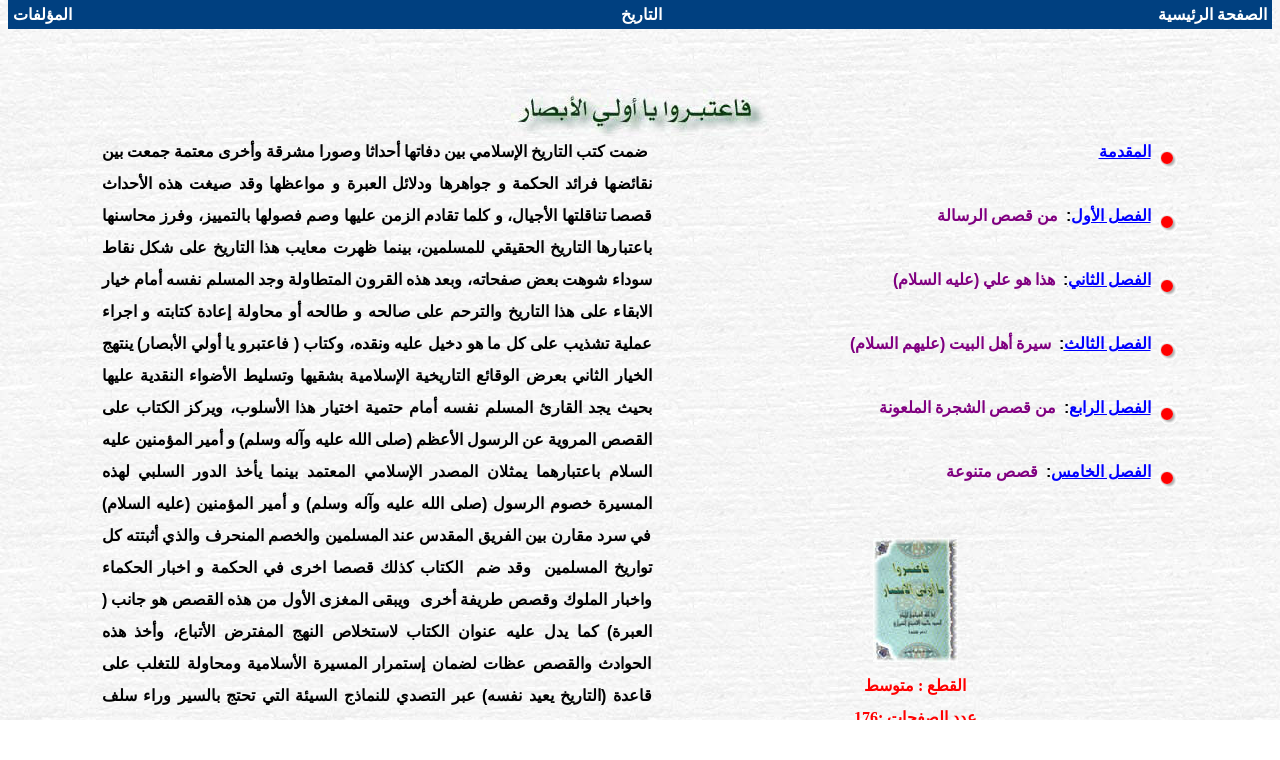

--- FILE ---
content_type: text/html
request_url: http://www.alshirazi.com/compilations/history/fatabero/fehres.htm
body_size: 2417
content:
<html>

<head>
<meta http-equiv="Content-Type" content="text/html; charset=windows-1256">
<meta http-equiv="Content-Language" content="ar-lb">
<meta name="GENERATOR" content="Microsoft FrontPage 6.0">
<meta name="ProgId" content="FrontPage.Editor.Document">
<title>فاعتبروا يا أولي الأبصار ـ الفهرس</title>
<style fprolloverstyle>A:hover {color: red; font-weight: bold}
</style>
</head>

<body background="../../../images/sumtextb.jpg" link="#0000FF" vlink="#0000FF" alink="#0000FF" topmargin="0">

<table border="0" width="100%" bgcolor="#004080" cellspacing="0" cellpadding="5">
  <tr>
    <td width="25%"><font face="Monotype Koufi" color="#FFFFFF"><strong>
      <p align="left"></strong><a style="color: rgb(255,255,255); text-transform: none; text-decoration: none" href="../../compilations.htm"><b>المؤلفات</b></a></font></td>
    <td width="25%">
      <p align="center"><font face="Monotype Koufi" color="#FFFFFF"><a style="color: rgb(255,255,255); text-transform: none; text-decoration: none" href="../history.htm"><b>&nbsp;التاريخ</b></a></font></p>
    </td>
    <td width="25%"><font face="Monotype Koufi" color="#FFFFFF"><strong>
      <p align="right"><a href="../../../index.htm" style="text-transform: none; text-decoration: none; color: rgb(255,255,255)">الصفحة 
      الرئيسية</a></strong></font></td>
  </tr>
</table>

<p>&nbsp;</p>

<div align="center">
  <center>
  <table border="0" width="90%" style="padding-left: 30; padding-right: 30; padding-top: 10" cellspacing="0" cellpadding="0">
    <tr>
      <td width="100%" colspan="2">
      <p align="center">
		<img border="0" src="images/banner.jpg" width="258" height="47">
      </td>
    </tr>
    <tr>
      <td width="51%" valign="top">
        <p dir="RTL" style="text-indent: 0; line-height: 200%; margin: 0" align="justify"><b><font face="Arial"><span lang="AR-SA">&nbsp;</span><span lang="AR-SA">ضمت   
        كتب التاريخ الإسلامي بين دفاتها أحداثا   
        وصورا مشرقة وأخرى معتمة جمعت بين   
        نقائضها فرائد الحكمة و جواهرها ودلائل   
        العبرة و مواعظها وقد صيغت هذه الأحداث   
        قصصا تناقلتها الأجيال، و كلما تقادم   
        الزمن عليها وصم فصولها بالتمييز، وفرز   
        محاسنها باعتبارها التاريخ الحقيقي   
        للمسلمين، بينما ظهرت معايب هذا التاريخ   
        على شكل نقاط سوداء شوهت بعض صفحاته،   
        وبعد هذه القرون المتطاولة وجد المسلم   
        نفسه أمام خيار الابقاء على هذا التاريخ   
        والترحم على صالحه و طالحه أو محاولة   
        إعادة كتابته و اجراء عملية تشذيب على كل   
        ما هو دخيل عليه ونقده، وكتاب ( فاعتبرو   
        يا أولي الأبصار) ينتهج الخيار الثاني   
        بعرض الوقائع التاريخية الإسلامية   
        بشقيها وتسليط الأضواء النقدية عليها   
        بحيث يجد القارئ المسلم نفسه أمام حتمية   
        اختيار هذا الأسلوب، ويركز الكتاب على   
        القصص المروية عن الرسول الأعظم (صلى   
        الله عليه وآله وسلم) و أمير المؤمنين   
        عليه السلام باعتبارهما يمثلان المصدر   
        الإسلامي المعتمد بينما يأخذ الدور   
        السلبي لهذه المسيرة خصوم الرسول (صلى   
        الله عليه وآله وسلم) و أمير المؤمنين (عليه   
        السلام) في سرد مقارن بين الفريق المقدس   
        عند المسلمين والخصم المنحرف والذي   
        أثبتته كل تواريخ المسلمين <span style="mso-spacerun: yes">&nbsp;</span>وقد   
        ضم<span style="mso-spacerun: yes">&nbsp; </span>الكتاب كذلك   
        قصصا اخرى في الحكمة و اخبار الحكماء   
        واخبار الملوك وقصص طريفة أخرى<span style="mso-spacerun: yes">&nbsp;   
        </span>ويبقى المغزى الأول من هذه القصص هو   
        جانب ( العبرة) كما يدل عليه عنوان الكتاب   
        لاستخلاص النهج المفترض الأتباع، وأخذ   
        هذه الحوادث والقصص عظات لضمان إستمرار   
        المسيرة الأسلامية ومحاولة للتغلب على   
        قاعدة (التاريخ يعيد نفسه) عبر التصدي   
        للنماذج السيئة التي تحتج بالسير وراء   
        سلف إسلامي ثبت انحرافه عن نهج الدين   
        القويم .</span></font></b></p>  
      </td>  
      <td width="49%" valign="top"> 
<p dir="RTL" style="text-indent: 0; line-height: 200%; margin: 0" align="justify"><b><font face="Arial"><span lang="AR-SA">
<img border="0" src="images/icon.gif" align="absbottom" width="20" height="20">&nbsp;
<a href="moghdama.htm">المقدمة<o:p> 
        </o:p>  
        </a></span></font></b></p>  
  
        <p dir="RTL" style="text-indent: 0; line-height: 200%; margin: 0" align="justify"><b><font face="Arial"><span lang="AR-SA">&nbsp;</span></font></b></p>  
        <p dir="RTL" style="text-indent: 0; line-height: 200%; margin: 0" align="justify"><b><font face="Arial"><span lang="AR-SA">
<img border="0" src="images/icon.gif" align="absbottom" width="20" height="20">&nbsp;
        <a href="part.1/1.htm">الفصل   
        الأول</a>:&nbsp;<font color="#800080"> من قصص الرسالة<o:p>  
        </font>  
        </o:p>  
        </span></font></b></p>  
        <p dir="RTL" style="text-indent: 0; line-height: 200%; margin: 0" align="justify"><b><font face="Arial"><span lang="AR-SA">&nbsp;</span></font></b></p>  
        <p dir="RTL" style="text-indent: 0; line-height: 200%; margin: 0" align="justify"><b><font face="Arial"><span lang="AR-SA">
<img border="0" src="images/icon.gif" align="absbottom" width="20" height="20">&nbsp;
        <a href="part.2/1.htm">الفصل   
        الثاني</a>:<font color="#800080">&nbsp; هذا هو علي (عليه السلام)<o:p>  
        </font>  
        </o:p>  
        </span></font></b></p>  
        <p dir="RTL" style="text-indent: 0; line-height: 200%; margin: 0" align="justify"><b><font face="Arial"><span lang="AR-SA">&nbsp;</span></font></b></p>  
        <p dir="RTL" style="text-indent: 0; line-height: 200%; margin: 0" align="justify"><b><font face="Arial"><span lang="AR-SA">
<img border="0" src="images/icon.gif" align="absbottom" width="20" height="20"></span><span lang="en-us">&nbsp;
		</span><a href="part.3/1.htm"><span lang="AR-SA">الفصل   
        الثالث</span></a></font><font face="Arial"><span lang="AR-SA">:&nbsp;<font color="#800080">
        سيرة أهل البيت (عليهم السلام)</font></span></font></b></p> 
        <p dir="RTL" style="text-indent: 0; line-height: 200%; margin: 0" align="justify"><b><font face="Arial"><span lang="AR-SA">&nbsp;</span></font></b></p> 
        <p dir="RTL" style="text-indent: 0; line-height: 200%; margin: 0" align="justify"><b><font face="Arial"><span lang="AR-SA">
<img border="0" src="images/icon.gif" align="absbottom" width="20" height="20">&nbsp;
        </span></font><a href="part.4/1.htm"><font face="Arial"><span lang="AR-SA">الفصل   
        الرابع</span></font></a><font face="Arial"><span lang="AR-SA">:&nbsp;
        <font color="#800080">من قصص الشجرة الملعونة<o:p>  
        </font>  
        </o:p>  
        </span></font></b></p>  
        <p dir="RTL" style="text-indent: 0; line-height: 200%; margin: 0" align="justify"><b><font face="Arial"><span lang="AR-SA">&nbsp;</span></font></b>  
        <p dir="RTL" style="text-indent: 0; line-height: 200%; margin: 0" align="justify"><b><font face="Arial"><span lang="AR-SA">
<img border="0" src="images/icon.gif" align="absbottom" width="20" height="20">&nbsp;
        <a href="part.5/1.htm">الفصل   
        الخامس</a>:&nbsp;<font color="#800080"> قصص متنوعة<o:p>  
        </font>  
        </o:p>  
        </span></font></b> 
        <p>&nbsp;</p> 
        <p align="center">
		<img border="0" src="images/book.jpg" width="85" height="124"></p> 
        <p align="center" style="line-height: 100%"><b><font color="#FF0000">القطع
        : متوسط</font></b></p> 
        <p align="center" style="line-height: 100%"><b><font color="#FF0000">عدد
        الصفحات :176</font></b></p> 
        <p align="center" style="line-height: 100%"><b><font color="#FF0000">عدد
        الطبعات :1</font></b></p> 
        <p align="center" style="line-height: 100%"><b><font color="#FF0000">سنة
        الطبع :1419 هـ / 1998م</font></b></p> 
      <table border="0" cellpadding="0" cellspacing="0" style="border-collapse: collapse" bordercolor="#111111" width="113%" id="AutoNumber1">
        <tr>
          <td width="26%">
          <p align="center"><a href="../pdf_zip/fatabero.zip">
        <img border="0" src="../../images/pdf_icon.gif" width="32" height="32"></a></td>
          <td width="74%">        

        <p align="center"><font face="Arial"><b>تحميل نسخة الكتاب كاملة</b></font></td>
        </tr>
</table>
      </td>  
    </tr>  
  </table>  
  </center>  
</div>  
  
</body>  
  
</html>